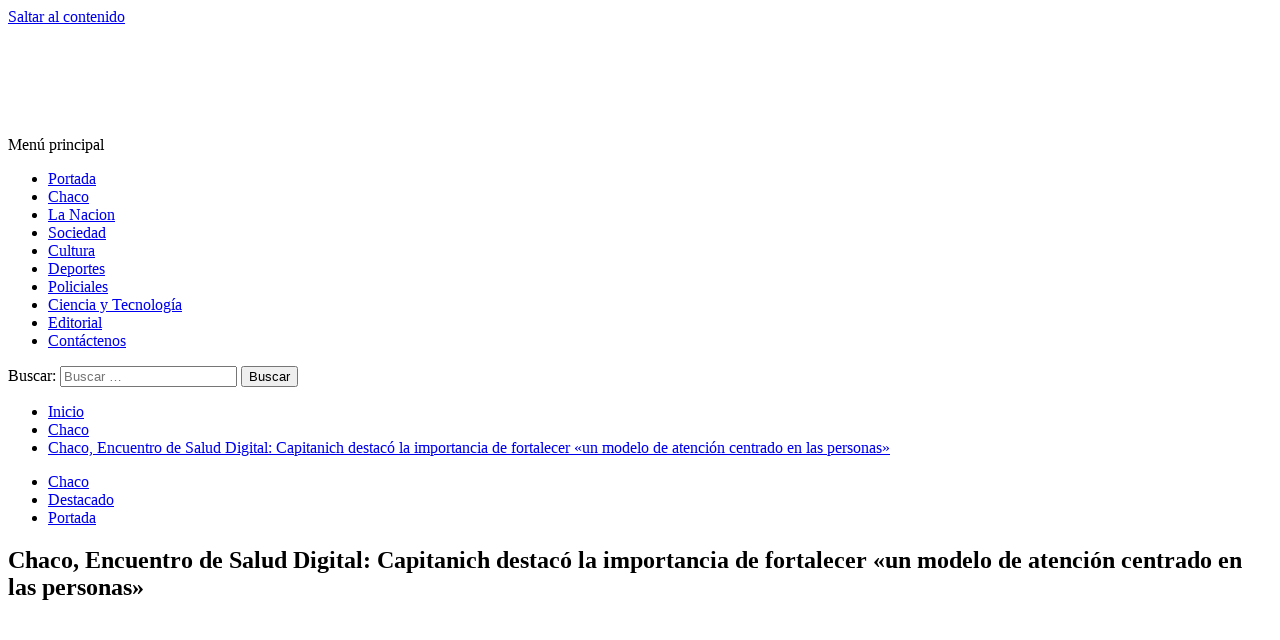

--- FILE ---
content_type: text/html; charset=UTF-8
request_url: https://primerochaco.com/chaco-encuentro-de-salud-digital-capitanich-destaco-la-importancia-de-fortalecer-un-modelo-de-atencion-centrado-en-las-personas/
body_size: 19954
content:
<!doctype html>
<html lang="es">

<head>
  <meta charset="UTF-8">
  <meta name="viewport" content="width=device-width, initial-scale=1">
  <link rel="profile" href="http://gmpg.org/xfn/11">
  <meta name='robots' content='index, follow, max-image-preview:large, max-snippet:-1, max-video-preview:-1' />
<link rel='preload' href='https://fonts.googleapis.com/css?family=Source%2BSans%2BPro%3A400%2C700%7CLato%3A400%2C700&#038;subset=latin&#038;display=swap' as='style' onload="this.onload=null;this.rel='stylesheet'" type='text/css' media='all' crossorigin='anonymous'>
<link rel='preconnect' href='https://fonts.googleapis.com' crossorigin='anonymous'>
<link rel='preconnect' href='https://fonts.gstatic.com' crossorigin='anonymous'>

	<!-- This site is optimized with the Yoast SEO plugin v26.8 - https://yoast.com/product/yoast-seo-wordpress/ -->
	<title>Chaco, Encuentro de Salud Digital: Capitanich destacó la importancia de fortalecer &quot;un modelo de atención centrado en las personas&quot; - Primero Chaco</title>
	<link rel="canonical" href="https://primerochaco.com/chaco-encuentro-de-salud-digital-capitanich-destaco-la-importancia-de-fortalecer-un-modelo-de-atencion-centrado-en-las-personas/" />
	<meta property="og:locale" content="es_ES" />
	<meta property="og:type" content="article" />
	<meta property="og:title" content="Chaco, Encuentro de Salud Digital: Capitanich destacó la importancia de fortalecer &quot;un modelo de atención centrado en las personas&quot; - Primero Chaco" />
	<meta property="og:description" content="El gobernador Jorge Capitanich y la ministra de Salud, Carolina Centeno, realizaron la apertura de..." />
	<meta property="og:url" content="https://primerochaco.com/chaco-encuentro-de-salud-digital-capitanich-destaco-la-importancia-de-fortalecer-un-modelo-de-atencion-centrado-en-las-personas/" />
	<meta property="og:site_name" content="Primero Chaco" />
	<meta property="article:published_time" content="2023-03-23T22:36:01+00:00" />
	<meta property="article:modified_time" content="2023-04-18T02:51:36+00:00" />
	<meta property="og:image" content="https://primerochaco.com/wp-content/uploads/2023/03/carolina-centeno-capi.jpg" />
	<meta property="og:image:width" content="426" />
	<meta property="og:image:height" content="272" />
	<meta property="og:image:type" content="image/jpeg" />
	<meta name="author" content="Edgardo Cepeda" />
	<meta name="twitter:card" content="summary_large_image" />
	<meta name="twitter:label1" content="Escrito por" />
	<meta name="twitter:data1" content="Edgardo Cepeda" />
	<meta name="twitter:label2" content="Tiempo de lectura" />
	<meta name="twitter:data2" content="4 minutos" />
	<script type="application/ld+json" class="yoast-schema-graph">{"@context":"https://schema.org","@graph":[{"@type":"Article","@id":"https://primerochaco.com/chaco-encuentro-de-salud-digital-capitanich-destaco-la-importancia-de-fortalecer-un-modelo-de-atencion-centrado-en-las-personas/#article","isPartOf":{"@id":"https://primerochaco.com/chaco-encuentro-de-salud-digital-capitanich-destaco-la-importancia-de-fortalecer-un-modelo-de-atencion-centrado-en-las-personas/"},"author":{"name":"Edgardo Cepeda","@id":"https://primerochaco.com/#/schema/person/e77504d7dffa16b9a885f079f0301284"},"headline":"Chaco, Encuentro de Salud Digital: Capitanich destacó la importancia de fortalecer «un modelo de atención centrado en las personas»","datePublished":"2023-03-23T22:36:01+00:00","dateModified":"2023-04-18T02:51:36+00:00","mainEntityOfPage":{"@id":"https://primerochaco.com/chaco-encuentro-de-salud-digital-capitanich-destaco-la-importancia-de-fortalecer-un-modelo-de-atencion-centrado-en-las-personas/"},"wordCount":886,"publisher":{"@id":"https://primerochaco.com/#organization"},"image":{"@id":"https://primerochaco.com/chaco-encuentro-de-salud-digital-capitanich-destaco-la-importancia-de-fortalecer-un-modelo-de-atencion-centrado-en-las-personas/#primaryimage"},"thumbnailUrl":"https://primerochaco.com/wp-content/uploads/2023/03/carolina-centeno-capi.jpg","keywords":["Chaco","Jorge Capitanich","Salud Digital","salud pública"],"articleSection":["Chaco","Destacado","Portada"],"inLanguage":"es"},{"@type":"WebPage","@id":"https://primerochaco.com/chaco-encuentro-de-salud-digital-capitanich-destaco-la-importancia-de-fortalecer-un-modelo-de-atencion-centrado-en-las-personas/","url":"https://primerochaco.com/chaco-encuentro-de-salud-digital-capitanich-destaco-la-importancia-de-fortalecer-un-modelo-de-atencion-centrado-en-las-personas/","name":"Chaco, Encuentro de Salud Digital: Capitanich destacó la importancia de fortalecer \"un modelo de atención centrado en las personas\" - Primero Chaco","isPartOf":{"@id":"https://primerochaco.com/#website"},"primaryImageOfPage":{"@id":"https://primerochaco.com/chaco-encuentro-de-salud-digital-capitanich-destaco-la-importancia-de-fortalecer-un-modelo-de-atencion-centrado-en-las-personas/#primaryimage"},"image":{"@id":"https://primerochaco.com/chaco-encuentro-de-salud-digital-capitanich-destaco-la-importancia-de-fortalecer-un-modelo-de-atencion-centrado-en-las-personas/#primaryimage"},"thumbnailUrl":"https://primerochaco.com/wp-content/uploads/2023/03/carolina-centeno-capi.jpg","datePublished":"2023-03-23T22:36:01+00:00","dateModified":"2023-04-18T02:51:36+00:00","breadcrumb":{"@id":"https://primerochaco.com/chaco-encuentro-de-salud-digital-capitanich-destaco-la-importancia-de-fortalecer-un-modelo-de-atencion-centrado-en-las-personas/#breadcrumb"},"inLanguage":"es","potentialAction":[{"@type":"ReadAction","target":["https://primerochaco.com/chaco-encuentro-de-salud-digital-capitanich-destaco-la-importancia-de-fortalecer-un-modelo-de-atencion-centrado-en-las-personas/"]}]},{"@type":"ImageObject","inLanguage":"es","@id":"https://primerochaco.com/chaco-encuentro-de-salud-digital-capitanich-destaco-la-importancia-de-fortalecer-un-modelo-de-atencion-centrado-en-las-personas/#primaryimage","url":"https://primerochaco.com/wp-content/uploads/2023/03/carolina-centeno-capi.jpg","contentUrl":"https://primerochaco.com/wp-content/uploads/2023/03/carolina-centeno-capi.jpg","width":426,"height":272},{"@type":"BreadcrumbList","@id":"https://primerochaco.com/chaco-encuentro-de-salud-digital-capitanich-destaco-la-importancia-de-fortalecer-un-modelo-de-atencion-centrado-en-las-personas/#breadcrumb","itemListElement":[{"@type":"ListItem","position":1,"name":"Home","item":"https://primerochaco.com/"},{"@type":"ListItem","position":2,"name":"Blog","item":"https://primerochaco.com/blog/"},{"@type":"ListItem","position":3,"name":"Chaco, Encuentro de Salud Digital: Capitanich destacó la importancia de fortalecer &#8220;un modelo de atención centrado en las personas&#8221;"}]},{"@type":"WebSite","@id":"https://primerochaco.com/#website","url":"https://primerochaco.com/","name":"Primero Chaco","description":"Más que noticias","publisher":{"@id":"https://primerochaco.com/#organization"},"potentialAction":[{"@type":"SearchAction","target":{"@type":"EntryPoint","urlTemplate":"https://primerochaco.com/?s={search_term_string}"},"query-input":{"@type":"PropertyValueSpecification","valueRequired":true,"valueName":"search_term_string"}}],"inLanguage":"es"},{"@type":"Organization","@id":"https://primerochaco.com/#organization","name":"Primero Chaco","url":"https://primerochaco.com/","logo":{"@type":"ImageObject","inLanguage":"es","@id":"https://primerochaco.com/#/schema/logo/image/","url":"https://primerochaco.com/wp-content/uploads/2022/05/LOGO_PRIMEROCHACO2018-01.png","contentUrl":"https://primerochaco.com/wp-content/uploads/2022/05/LOGO_PRIMEROCHACO2018-01.png","width":272,"height":60,"caption":"Primero Chaco"},"image":{"@id":"https://primerochaco.com/#/schema/logo/image/"}},{"@type":"Person","@id":"https://primerochaco.com/#/schema/person/e77504d7dffa16b9a885f079f0301284","name":"Edgardo Cepeda","url":"https://primerochaco.com/author/chalo/"}]}</script>
	<!-- / Yoast SEO plugin. -->


<link rel='dns-prefetch' href='//fonts.googleapis.com' />
<link rel='preconnect' href='https://fonts.googleapis.com' />
<link rel='preconnect' href='https://fonts.gstatic.com' />
<link rel="alternate" type="application/rss+xml" title="Primero Chaco &raquo; Feed" href="https://primerochaco.com/feed/" />
<link rel="alternate" type="application/rss+xml" title="Primero Chaco &raquo; Feed de los comentarios" href="https://primerochaco.com/comments/feed/" />
<link rel="alternate" title="oEmbed (JSON)" type="application/json+oembed" href="https://primerochaco.com/wp-json/oembed/1.0/embed?url=https%3A%2F%2Fprimerochaco.com%2Fchaco-encuentro-de-salud-digital-capitanich-destaco-la-importancia-de-fortalecer-un-modelo-de-atencion-centrado-en-las-personas%2F" />
<link rel="alternate" title="oEmbed (XML)" type="text/xml+oembed" href="https://primerochaco.com/wp-json/oembed/1.0/embed?url=https%3A%2F%2Fprimerochaco.com%2Fchaco-encuentro-de-salud-digital-capitanich-destaco-la-importancia-de-fortalecer-un-modelo-de-atencion-centrado-en-las-personas%2F&#038;format=xml" />
		<style>
			.lazyload,
			.lazyloading {
				max-width: 100%;
			}
		</style>
		<style id='wp-img-auto-sizes-contain-inline-css' type='text/css'>
img:is([sizes=auto i],[sizes^="auto," i]){contain-intrinsic-size:3000px 1500px}
/*# sourceURL=wp-img-auto-sizes-contain-inline-css */
</style>
<style id='wp-emoji-styles-inline-css' type='text/css'>

	img.wp-smiley, img.emoji {
		display: inline !important;
		border: none !important;
		box-shadow: none !important;
		height: 1em !important;
		width: 1em !important;
		margin: 0 0.07em !important;
		vertical-align: -0.1em !important;
		background: none !important;
		padding: 0 !important;
	}
/*# sourceURL=wp-emoji-styles-inline-css */
</style>
<link rel='stylesheet' id='wp-block-library-css' href='https://primerochaco.com/wp-includes/css/dist/block-library/style.min.css?ver=6.9' type='text/css' media='all' />
<style id='wp-block-library-theme-inline-css' type='text/css'>
.wp-block-audio :where(figcaption){color:#555;font-size:13px;text-align:center}.is-dark-theme .wp-block-audio :where(figcaption){color:#ffffffa6}.wp-block-audio{margin:0 0 1em}.wp-block-code{border:1px solid #ccc;border-radius:4px;font-family:Menlo,Consolas,monaco,monospace;padding:.8em 1em}.wp-block-embed :where(figcaption){color:#555;font-size:13px;text-align:center}.is-dark-theme .wp-block-embed :where(figcaption){color:#ffffffa6}.wp-block-embed{margin:0 0 1em}.blocks-gallery-caption{color:#555;font-size:13px;text-align:center}.is-dark-theme .blocks-gallery-caption{color:#ffffffa6}:root :where(.wp-block-image figcaption){color:#555;font-size:13px;text-align:center}.is-dark-theme :root :where(.wp-block-image figcaption){color:#ffffffa6}.wp-block-image{margin:0 0 1em}.wp-block-pullquote{border-bottom:4px solid;border-top:4px solid;color:currentColor;margin-bottom:1.75em}.wp-block-pullquote :where(cite),.wp-block-pullquote :where(footer),.wp-block-pullquote__citation{color:currentColor;font-size:.8125em;font-style:normal;text-transform:uppercase}.wp-block-quote{border-left:.25em solid;margin:0 0 1.75em;padding-left:1em}.wp-block-quote cite,.wp-block-quote footer{color:currentColor;font-size:.8125em;font-style:normal;position:relative}.wp-block-quote:where(.has-text-align-right){border-left:none;border-right:.25em solid;padding-left:0;padding-right:1em}.wp-block-quote:where(.has-text-align-center){border:none;padding-left:0}.wp-block-quote.is-large,.wp-block-quote.is-style-large,.wp-block-quote:where(.is-style-plain){border:none}.wp-block-search .wp-block-search__label{font-weight:700}.wp-block-search__button{border:1px solid #ccc;padding:.375em .625em}:where(.wp-block-group.has-background){padding:1.25em 2.375em}.wp-block-separator.has-css-opacity{opacity:.4}.wp-block-separator{border:none;border-bottom:2px solid;margin-left:auto;margin-right:auto}.wp-block-separator.has-alpha-channel-opacity{opacity:1}.wp-block-separator:not(.is-style-wide):not(.is-style-dots){width:100px}.wp-block-separator.has-background:not(.is-style-dots){border-bottom:none;height:1px}.wp-block-separator.has-background:not(.is-style-wide):not(.is-style-dots){height:2px}.wp-block-table{margin:0 0 1em}.wp-block-table td,.wp-block-table th{word-break:normal}.wp-block-table :where(figcaption){color:#555;font-size:13px;text-align:center}.is-dark-theme .wp-block-table :where(figcaption){color:#ffffffa6}.wp-block-video :where(figcaption){color:#555;font-size:13px;text-align:center}.is-dark-theme .wp-block-video :where(figcaption){color:#ffffffa6}.wp-block-video{margin:0 0 1em}:root :where(.wp-block-template-part.has-background){margin-bottom:0;margin-top:0;padding:1.25em 2.375em}
/*# sourceURL=/wp-includes/css/dist/block-library/theme.min.css */
</style>
<link rel='stylesheet' id='blockspare-frontend-block-style-css-css' href='https://primerochaco.com/wp-content/plugins/blockspare/dist/style-blocks.css?ver=6.9' type='text/css' media='all' />
<link rel='stylesheet' id='blockspare-frontend-banner-style-css-css' href='https://primerochaco.com/wp-content/plugins/blockspare/dist/style-banner_group.css?ver=6.9' type='text/css' media='all' />
<link rel='stylesheet' id='fontawesome-css' href='https://primerochaco.com/wp-content/plugins/blockspare/assets/fontawesome/css/all.css?ver=6.9' type='text/css' media='all' />
<style id='pdfemb-pdf-embedder-viewer-style-inline-css' type='text/css'>
.wp-block-pdfemb-pdf-embedder-viewer{max-width:none}

/*# sourceURL=https://primerochaco.com/wp-content/plugins/pdf-embedder/block/build/style-index.css */
</style>
<style id='global-styles-inline-css' type='text/css'>
:root{--wp--preset--aspect-ratio--square: 1;--wp--preset--aspect-ratio--4-3: 4/3;--wp--preset--aspect-ratio--3-4: 3/4;--wp--preset--aspect-ratio--3-2: 3/2;--wp--preset--aspect-ratio--2-3: 2/3;--wp--preset--aspect-ratio--16-9: 16/9;--wp--preset--aspect-ratio--9-16: 9/16;--wp--preset--color--black: #000000;--wp--preset--color--cyan-bluish-gray: #abb8c3;--wp--preset--color--white: #ffffff;--wp--preset--color--pale-pink: #f78da7;--wp--preset--color--vivid-red: #cf2e2e;--wp--preset--color--luminous-vivid-orange: #ff6900;--wp--preset--color--luminous-vivid-amber: #fcb900;--wp--preset--color--light-green-cyan: #7bdcb5;--wp--preset--color--vivid-green-cyan: #00d084;--wp--preset--color--pale-cyan-blue: #8ed1fc;--wp--preset--color--vivid-cyan-blue: #0693e3;--wp--preset--color--vivid-purple: #9b51e0;--wp--preset--gradient--vivid-cyan-blue-to-vivid-purple: linear-gradient(135deg,rgb(6,147,227) 0%,rgb(155,81,224) 100%);--wp--preset--gradient--light-green-cyan-to-vivid-green-cyan: linear-gradient(135deg,rgb(122,220,180) 0%,rgb(0,208,130) 100%);--wp--preset--gradient--luminous-vivid-amber-to-luminous-vivid-orange: linear-gradient(135deg,rgb(252,185,0) 0%,rgb(255,105,0) 100%);--wp--preset--gradient--luminous-vivid-orange-to-vivid-red: linear-gradient(135deg,rgb(255,105,0) 0%,rgb(207,46,46) 100%);--wp--preset--gradient--very-light-gray-to-cyan-bluish-gray: linear-gradient(135deg,rgb(238,238,238) 0%,rgb(169,184,195) 100%);--wp--preset--gradient--cool-to-warm-spectrum: linear-gradient(135deg,rgb(74,234,220) 0%,rgb(151,120,209) 20%,rgb(207,42,186) 40%,rgb(238,44,130) 60%,rgb(251,105,98) 80%,rgb(254,248,76) 100%);--wp--preset--gradient--blush-light-purple: linear-gradient(135deg,rgb(255,206,236) 0%,rgb(152,150,240) 100%);--wp--preset--gradient--blush-bordeaux: linear-gradient(135deg,rgb(254,205,165) 0%,rgb(254,45,45) 50%,rgb(107,0,62) 100%);--wp--preset--gradient--luminous-dusk: linear-gradient(135deg,rgb(255,203,112) 0%,rgb(199,81,192) 50%,rgb(65,88,208) 100%);--wp--preset--gradient--pale-ocean: linear-gradient(135deg,rgb(255,245,203) 0%,rgb(182,227,212) 50%,rgb(51,167,181) 100%);--wp--preset--gradient--electric-grass: linear-gradient(135deg,rgb(202,248,128) 0%,rgb(113,206,126) 100%);--wp--preset--gradient--midnight: linear-gradient(135deg,rgb(2,3,129) 0%,rgb(40,116,252) 100%);--wp--preset--font-size--small: 13px;--wp--preset--font-size--medium: 20px;--wp--preset--font-size--large: 36px;--wp--preset--font-size--x-large: 42px;--wp--preset--spacing--20: 0.44rem;--wp--preset--spacing--30: 0.67rem;--wp--preset--spacing--40: 1rem;--wp--preset--spacing--50: 1.5rem;--wp--preset--spacing--60: 2.25rem;--wp--preset--spacing--70: 3.38rem;--wp--preset--spacing--80: 5.06rem;--wp--preset--shadow--natural: 6px 6px 9px rgba(0, 0, 0, 0.2);--wp--preset--shadow--deep: 12px 12px 50px rgba(0, 0, 0, 0.4);--wp--preset--shadow--sharp: 6px 6px 0px rgba(0, 0, 0, 0.2);--wp--preset--shadow--outlined: 6px 6px 0px -3px rgb(255, 255, 255), 6px 6px rgb(0, 0, 0);--wp--preset--shadow--crisp: 6px 6px 0px rgb(0, 0, 0);}:root { --wp--style--global--content-size: 800px;--wp--style--global--wide-size: 1200px; }:where(body) { margin: 0; }.wp-site-blocks > .alignleft { float: left; margin-right: 2em; }.wp-site-blocks > .alignright { float: right; margin-left: 2em; }.wp-site-blocks > .aligncenter { justify-content: center; margin-left: auto; margin-right: auto; }:where(.wp-site-blocks) > * { margin-block-start: 24px; margin-block-end: 0; }:where(.wp-site-blocks) > :first-child { margin-block-start: 0; }:where(.wp-site-blocks) > :last-child { margin-block-end: 0; }:root { --wp--style--block-gap: 24px; }:root :where(.is-layout-flow) > :first-child{margin-block-start: 0;}:root :where(.is-layout-flow) > :last-child{margin-block-end: 0;}:root :where(.is-layout-flow) > *{margin-block-start: 24px;margin-block-end: 0;}:root :where(.is-layout-constrained) > :first-child{margin-block-start: 0;}:root :where(.is-layout-constrained) > :last-child{margin-block-end: 0;}:root :where(.is-layout-constrained) > *{margin-block-start: 24px;margin-block-end: 0;}:root :where(.is-layout-flex){gap: 24px;}:root :where(.is-layout-grid){gap: 24px;}.is-layout-flow > .alignleft{float: left;margin-inline-start: 0;margin-inline-end: 2em;}.is-layout-flow > .alignright{float: right;margin-inline-start: 2em;margin-inline-end: 0;}.is-layout-flow > .aligncenter{margin-left: auto !important;margin-right: auto !important;}.is-layout-constrained > .alignleft{float: left;margin-inline-start: 0;margin-inline-end: 2em;}.is-layout-constrained > .alignright{float: right;margin-inline-start: 2em;margin-inline-end: 0;}.is-layout-constrained > .aligncenter{margin-left: auto !important;margin-right: auto !important;}.is-layout-constrained > :where(:not(.alignleft):not(.alignright):not(.alignfull)){max-width: var(--wp--style--global--content-size);margin-left: auto !important;margin-right: auto !important;}.is-layout-constrained > .alignwide{max-width: var(--wp--style--global--wide-size);}body .is-layout-flex{display: flex;}.is-layout-flex{flex-wrap: wrap;align-items: center;}.is-layout-flex > :is(*, div){margin: 0;}body .is-layout-grid{display: grid;}.is-layout-grid > :is(*, div){margin: 0;}body{padding-top: 0px;padding-right: 0px;padding-bottom: 0px;padding-left: 0px;}a:where(:not(.wp-element-button)){text-decoration: none;}:root :where(.wp-element-button, .wp-block-button__link){background-color: #32373c;border-radius: 0;border-width: 0;color: #fff;font-family: inherit;font-size: inherit;font-style: inherit;font-weight: inherit;letter-spacing: inherit;line-height: inherit;padding-top: calc(0.667em + 2px);padding-right: calc(1.333em + 2px);padding-bottom: calc(0.667em + 2px);padding-left: calc(1.333em + 2px);text-decoration: none;text-transform: inherit;}.has-black-color{color: var(--wp--preset--color--black) !important;}.has-cyan-bluish-gray-color{color: var(--wp--preset--color--cyan-bluish-gray) !important;}.has-white-color{color: var(--wp--preset--color--white) !important;}.has-pale-pink-color{color: var(--wp--preset--color--pale-pink) !important;}.has-vivid-red-color{color: var(--wp--preset--color--vivid-red) !important;}.has-luminous-vivid-orange-color{color: var(--wp--preset--color--luminous-vivid-orange) !important;}.has-luminous-vivid-amber-color{color: var(--wp--preset--color--luminous-vivid-amber) !important;}.has-light-green-cyan-color{color: var(--wp--preset--color--light-green-cyan) !important;}.has-vivid-green-cyan-color{color: var(--wp--preset--color--vivid-green-cyan) !important;}.has-pale-cyan-blue-color{color: var(--wp--preset--color--pale-cyan-blue) !important;}.has-vivid-cyan-blue-color{color: var(--wp--preset--color--vivid-cyan-blue) !important;}.has-vivid-purple-color{color: var(--wp--preset--color--vivid-purple) !important;}.has-black-background-color{background-color: var(--wp--preset--color--black) !important;}.has-cyan-bluish-gray-background-color{background-color: var(--wp--preset--color--cyan-bluish-gray) !important;}.has-white-background-color{background-color: var(--wp--preset--color--white) !important;}.has-pale-pink-background-color{background-color: var(--wp--preset--color--pale-pink) !important;}.has-vivid-red-background-color{background-color: var(--wp--preset--color--vivid-red) !important;}.has-luminous-vivid-orange-background-color{background-color: var(--wp--preset--color--luminous-vivid-orange) !important;}.has-luminous-vivid-amber-background-color{background-color: var(--wp--preset--color--luminous-vivid-amber) !important;}.has-light-green-cyan-background-color{background-color: var(--wp--preset--color--light-green-cyan) !important;}.has-vivid-green-cyan-background-color{background-color: var(--wp--preset--color--vivid-green-cyan) !important;}.has-pale-cyan-blue-background-color{background-color: var(--wp--preset--color--pale-cyan-blue) !important;}.has-vivid-cyan-blue-background-color{background-color: var(--wp--preset--color--vivid-cyan-blue) !important;}.has-vivid-purple-background-color{background-color: var(--wp--preset--color--vivid-purple) !important;}.has-black-border-color{border-color: var(--wp--preset--color--black) !important;}.has-cyan-bluish-gray-border-color{border-color: var(--wp--preset--color--cyan-bluish-gray) !important;}.has-white-border-color{border-color: var(--wp--preset--color--white) !important;}.has-pale-pink-border-color{border-color: var(--wp--preset--color--pale-pink) !important;}.has-vivid-red-border-color{border-color: var(--wp--preset--color--vivid-red) !important;}.has-luminous-vivid-orange-border-color{border-color: var(--wp--preset--color--luminous-vivid-orange) !important;}.has-luminous-vivid-amber-border-color{border-color: var(--wp--preset--color--luminous-vivid-amber) !important;}.has-light-green-cyan-border-color{border-color: var(--wp--preset--color--light-green-cyan) !important;}.has-vivid-green-cyan-border-color{border-color: var(--wp--preset--color--vivid-green-cyan) !important;}.has-pale-cyan-blue-border-color{border-color: var(--wp--preset--color--pale-cyan-blue) !important;}.has-vivid-cyan-blue-border-color{border-color: var(--wp--preset--color--vivid-cyan-blue) !important;}.has-vivid-purple-border-color{border-color: var(--wp--preset--color--vivid-purple) !important;}.has-vivid-cyan-blue-to-vivid-purple-gradient-background{background: var(--wp--preset--gradient--vivid-cyan-blue-to-vivid-purple) !important;}.has-light-green-cyan-to-vivid-green-cyan-gradient-background{background: var(--wp--preset--gradient--light-green-cyan-to-vivid-green-cyan) !important;}.has-luminous-vivid-amber-to-luminous-vivid-orange-gradient-background{background: var(--wp--preset--gradient--luminous-vivid-amber-to-luminous-vivid-orange) !important;}.has-luminous-vivid-orange-to-vivid-red-gradient-background{background: var(--wp--preset--gradient--luminous-vivid-orange-to-vivid-red) !important;}.has-very-light-gray-to-cyan-bluish-gray-gradient-background{background: var(--wp--preset--gradient--very-light-gray-to-cyan-bluish-gray) !important;}.has-cool-to-warm-spectrum-gradient-background{background: var(--wp--preset--gradient--cool-to-warm-spectrum) !important;}.has-blush-light-purple-gradient-background{background: var(--wp--preset--gradient--blush-light-purple) !important;}.has-blush-bordeaux-gradient-background{background: var(--wp--preset--gradient--blush-bordeaux) !important;}.has-luminous-dusk-gradient-background{background: var(--wp--preset--gradient--luminous-dusk) !important;}.has-pale-ocean-gradient-background{background: var(--wp--preset--gradient--pale-ocean) !important;}.has-electric-grass-gradient-background{background: var(--wp--preset--gradient--electric-grass) !important;}.has-midnight-gradient-background{background: var(--wp--preset--gradient--midnight) !important;}.has-small-font-size{font-size: var(--wp--preset--font-size--small) !important;}.has-medium-font-size{font-size: var(--wp--preset--font-size--medium) !important;}.has-large-font-size{font-size: var(--wp--preset--font-size--large) !important;}.has-x-large-font-size{font-size: var(--wp--preset--font-size--x-large) !important;}
:root :where(.wp-block-button .wp-block-button__link){border-radius: 0;}
:root :where(.wp-block-pullquote){font-size: 1.5em;line-height: 1.6;}
:root :where(.wp-block-heading){line-height: 1.3;}
/*# sourceURL=global-styles-inline-css */
</style>
<link rel='stylesheet' id='elespare-icons-css' href='https://primerochaco.com/wp-content/plugins/elespare/assets/font/elespare-icons.css?ver=3.3.10' type='text/css' media='all' />
<link rel='stylesheet' id='elementor-frontend-css' href='https://primerochaco.com/wp-content/plugins/elementor/assets/css/frontend.min.css?ver=3.34.1' type='text/css' media='all' />
<link rel='stylesheet' id='elementor-post-79706-css' href='https://primerochaco.com/wp-content/uploads/elementor/css/post-79706.css?ver=1769673738' type='text/css' media='all' />
<link rel='stylesheet' id='elespare-posts-grid-css' href='https://primerochaco.com/wp-content/plugins/elespare/dist/elespare.style.build.min.css?ver=3.3.7' type='text/css' media='all' />
<link rel='stylesheet' id='newsport-google-fonts-css' href='https://fonts.googleapis.com/css?family=Archivo+Narrow:400,400italic,700' type='text/css' media='all' />
<link rel='stylesheet' id='bootstrap-css' href='https://primerochaco.com/wp-content/themes/covernews/assets/bootstrap/css/bootstrap.min.css?ver=6.9' type='text/css' media='all' />
<link rel='stylesheet' id='covernews-style-css' href='https://primerochaco.com/wp-content/themes/covernews/style.css?ver=6.9' type='text/css' media='all' />
<link rel='stylesheet' id='newsport-css' href='https://primerochaco.com/wp-content/themes/newsport/style.css?ver=2.0.2' type='text/css' media='all' />
<link rel='stylesheet' id='covernews-google-fonts-css' href='https://fonts.googleapis.com/css?family=Source%2BSans%2BPro%3A400%2C700%7CLato%3A400%2C700&#038;subset=latin&#038;display=swap' type='text/css' media='all' />
<link rel='stylesheet' id='covernews-icons-css' href='https://primerochaco.com/wp-content/themes/covernews/assets/icons/style.css?ver=6.9' type='text/css' media='all' />
<link rel='stylesheet' id='heateor_sss_frontend_css-css' href='https://primerochaco.com/wp-content/plugins/sassy-social-share/public/css/sassy-social-share-public.css?ver=3.3.79' type='text/css' media='all' />
<style id='heateor_sss_frontend_css-inline-css' type='text/css'>
.heateor_sss_button_instagram span.heateor_sss_svg,a.heateor_sss_instagram span.heateor_sss_svg{background:radial-gradient(circle at 30% 107%,#fdf497 0,#fdf497 5%,#fd5949 45%,#d6249f 60%,#285aeb 90%)}.heateor_sss_horizontal_sharing .heateor_sss_svg,.heateor_sss_standard_follow_icons_container .heateor_sss_svg{color:#fff;border-width:0px;border-style:solid;border-color:transparent}.heateor_sss_horizontal_sharing .heateorSssTCBackground{color:#666}.heateor_sss_horizontal_sharing span.heateor_sss_svg:hover,.heateor_sss_standard_follow_icons_container span.heateor_sss_svg:hover{border-color:transparent;}.heateor_sss_vertical_sharing span.heateor_sss_svg,.heateor_sss_floating_follow_icons_container span.heateor_sss_svg{color:#fff;border-width:0px;border-style:solid;border-color:transparent;}.heateor_sss_vertical_sharing .heateorSssTCBackground{color:#666;}.heateor_sss_vertical_sharing span.heateor_sss_svg:hover,.heateor_sss_floating_follow_icons_container span.heateor_sss_svg:hover{border-color:transparent;}@media screen and (max-width:783px) {.heateor_sss_vertical_sharing{display:none!important}}
/*# sourceURL=heateor_sss_frontend_css-inline-css */
</style>
<link rel='stylesheet' id='elementor-gf-roboto-css' href='https://fonts.googleapis.com/css?family=Roboto:100,100italic,200,200italic,300,300italic,400,400italic,500,500italic,600,600italic,700,700italic,800,800italic,900,900italic&#038;display=auto' type='text/css' media='all' />
<link rel='stylesheet' id='elementor-gf-robotoslab-css' href='https://fonts.googleapis.com/css?family=Roboto+Slab:100,100italic,200,200italic,300,300italic,400,400italic,500,500italic,600,600italic,700,700italic,800,800italic,900,900italic&#038;display=auto' type='text/css' media='all' />
<script type="text/javascript" src="https://primerochaco.com/wp-includes/js/jquery/jquery.min.js?ver=3.7.1" id="jquery-core-js"></script>
<script type="text/javascript" src="https://primerochaco.com/wp-includes/js/jquery/jquery-migrate.min.js?ver=3.4.1" id="jquery-migrate-js"></script>
<script type="text/javascript" src="https://primerochaco.com/wp-content/plugins/blockspare/assets/js/countup/waypoints.min.js?ver=6.9" id="waypoint-js"></script>
<script type="text/javascript" src="https://primerochaco.com/wp-content/plugins/blockspare/assets/js/countup/jquery.counterup.min.js?ver=1" id="countup-js"></script>
<link rel="https://api.w.org/" href="https://primerochaco.com/wp-json/" /><link rel="alternate" title="JSON" type="application/json" href="https://primerochaco.com/wp-json/wp/v2/posts/94186" /><link rel="EditURI" type="application/rsd+xml" title="RSD" href="https://primerochaco.com/xmlrpc.php?rsd" />
<meta name="generator" content="WordPress 6.9" />
<link rel='shortlink' href='https://primerochaco.com/?p=94186' />
		<script>
			document.documentElement.className = document.documentElement.className.replace('no-js', 'js');
		</script>
				<style>
			.no-js img.lazyload {
				display: none;
			}

			figure.wp-block-image img.lazyloading {
				min-width: 150px;
			}

			.lazyload,
			.lazyloading {
				--smush-placeholder-width: 100px;
				--smush-placeholder-aspect-ratio: 1/1;
				width: var(--smush-image-width, var(--smush-placeholder-width)) !important;
				aspect-ratio: var(--smush-image-aspect-ratio, var(--smush-placeholder-aspect-ratio)) !important;
			}

						.lazyload, .lazyloading {
				opacity: 0;
			}

			.lazyloaded {
				opacity: 1;
				transition: opacity 400ms;
				transition-delay: 0ms;
			}

					</style>
		<!-- Analytics by WP Statistics - https://wp-statistics.com -->
<meta name="generator" content="Elementor 3.34.1; features: e_font_icon_svg, additional_custom_breakpoints; settings: css_print_method-external, google_font-enabled, font_display-auto">
			<style>
				.e-con.e-parent:nth-of-type(n+4):not(.e-lazyloaded):not(.e-no-lazyload),
				.e-con.e-parent:nth-of-type(n+4):not(.e-lazyloaded):not(.e-no-lazyload) * {
					background-image: none !important;
				}
				@media screen and (max-height: 1024px) {
					.e-con.e-parent:nth-of-type(n+3):not(.e-lazyloaded):not(.e-no-lazyload),
					.e-con.e-parent:nth-of-type(n+3):not(.e-lazyloaded):not(.e-no-lazyload) * {
						background-image: none !important;
					}
				}
				@media screen and (max-height: 640px) {
					.e-con.e-parent:nth-of-type(n+2):not(.e-lazyloaded):not(.e-no-lazyload),
					.e-con.e-parent:nth-of-type(n+2):not(.e-lazyloaded):not(.e-no-lazyload) * {
						background-image: none !important;
					}
				}
			</style>
			        <style type="text/css">
                        .site-title,
            .site-description {
                position: absolute;
                clip: rect(1px, 1px, 1px, 1px);
                display: none;
            }

                    .elementor-template-full-width .elementor-section.elementor-section-full_width > .elementor-container,
        .elementor-template-full-width .elementor-section.elementor-section-boxed > .elementor-container{
            max-width: 1200px;
        }
        @media (min-width: 1600px){
            .elementor-template-full-width .elementor-section.elementor-section-full_width > .elementor-container,
            .elementor-template-full-width .elementor-section.elementor-section-boxed > .elementor-container{
                max-width: 1600px;
            }
        }
        
        .align-content-left .elementor-section-stretched,
        .align-content-right .elementor-section-stretched {
            max-width: 100%;
            left: 0 !important;
        }


        </style>
        <link rel="icon" href="https://primerochaco.com/wp-content/uploads/2022/05/cropped-LOGO_PRIMEROCHACO2018-01-32x32.png" sizes="32x32" />
<link rel="icon" href="https://primerochaco.com/wp-content/uploads/2022/05/cropped-LOGO_PRIMEROCHACO2018-01-192x192.png" sizes="192x192" />
<link rel="apple-touch-icon" href="https://primerochaco.com/wp-content/uploads/2022/05/cropped-LOGO_PRIMEROCHACO2018-01-180x180.png" />
<meta name="msapplication-TileImage" content="https://primerochaco.com/wp-content/uploads/2022/05/cropped-LOGO_PRIMEROCHACO2018-01-270x270.png" />
</head>

<body class="wp-singular post-template-default single single-post postid-94186 single-format-standard wp-custom-logo wp-embed-responsive wp-theme-covernews wp-child-theme-newsport metaslider-plugin default-content-layout archive-layout-grid scrollup-sticky-header aft-sticky-header aft-sticky-sidebar default aft-container-default aft-main-banner-slider-editors-picks-trending single-content-mode-default header-image-default align-content-left aft-and elementor-default elementor-kit-79706">
  
      <div id="af-preloader">
      <div id="loader-wrapper">
        <div id="loader"></div>
      </div>
    </div>
  
  <div id="page" class="site">
    <a class="skip-link screen-reader-text" href="#content">Saltar al contenido</a>

        <div class="header-layout-1">
                <header id="masthead" class="site-header">
                        <div class="masthead-banner "
                 data-background="">
                <div class="container">
                    <div class="row">
                        <div class="col-md-4">
                            <div class="site-branding">
                                <a href="https://primerochaco.com/" class="custom-logo-link" rel="home"><img width="272" height="60" data-src="https://primerochaco.com/wp-content/uploads/2022/05/LOGO_PRIMEROCHACO2018-01.png" class="custom-logo lazyload" alt="Primero Chaco" decoding="async" src="[data-uri]" style="--smush-placeholder-width: 272px; --smush-placeholder-aspect-ratio: 272/60;" /></a>                                    <p class="site-title font-family-1">
                                        <a href="https://primerochaco.com/"
                                           rel="home">Primero Chaco</a>
                                    </p>
                                
                                                                    <p class="site-description">Más que noticias</p>
                                                            </div>
                        </div>
                        <div class="col-md-8">
                                                    </div>
                    </div>
                </div>
            </div>
            <nav id="site-navigation" class="main-navigation">
                <div class="container">
                    <div class="row">
                        <div class="kol-12">
                            <div class="navigation-container">



                                <span class="toggle-menu" aria-controls="primary-menu" aria-expanded="false">
                                <span class="screen-reader-text">Menú principal</span>
                                 <i class="ham"></i>
                        </span>
                                <span class="af-mobile-site-title-wrap">
                            <a href="https://primerochaco.com/" class="custom-logo-link" rel="home"><img width="272" height="60" data-src="https://primerochaco.com/wp-content/uploads/2022/05/LOGO_PRIMEROCHACO2018-01.png" class="custom-logo lazyload" alt="Primero Chaco" decoding="async" src="[data-uri]" style="--smush-placeholder-width: 272px; --smush-placeholder-aspect-ratio: 272/60;" /></a>                                    <p class="site-title font-family-1">
                                <a href="https://primerochaco.com/"
                                   rel="home">Primero Chaco</a>
                            </p>
                        </span>
                                <div class="menu main-menu"><ul id="primary-menu" class="menu"><li id="menu-item-79566" class="menu-item menu-item-type-post_type menu-item-object-page menu-item-home menu-item-79566"><a href="https://primerochaco.com/">Portada</a></li>
<li id="menu-item-79567" class="menu-item menu-item-type-taxonomy menu-item-object-category current-post-ancestor current-menu-parent current-post-parent menu-item-79567"><a href="https://primerochaco.com/category/chaco/">Chaco</a></li>
<li id="menu-item-79572" class="menu-item menu-item-type-taxonomy menu-item-object-category menu-item-79572"><a href="https://primerochaco.com/category/nacion/">La Nacion</a></li>
<li id="menu-item-79575" class="menu-item menu-item-type-taxonomy menu-item-object-category menu-item-79575"><a href="https://primerochaco.com/category/sociedad/">Sociedad</a></li>
<li id="menu-item-79569" class="menu-item menu-item-type-taxonomy menu-item-object-category menu-item-79569"><a href="https://primerochaco.com/category/cultura/">Cultura</a></li>
<li id="menu-item-79570" class="menu-item menu-item-type-taxonomy menu-item-object-category menu-item-79570"><a href="https://primerochaco.com/category/deportes/">Deportes</a></li>
<li id="menu-item-79573" class="menu-item menu-item-type-taxonomy menu-item-object-category menu-item-79573"><a href="https://primerochaco.com/category/policiales/">Policiales</a></li>
<li id="menu-item-118508" class="menu-item menu-item-type-taxonomy menu-item-object-category menu-item-118508"><a href="https://primerochaco.com/category/ciencia-y-tecnologia/">Ciencia y Tecnología</a></li>
<li id="menu-item-79571" class="menu-item menu-item-type-taxonomy menu-item-object-category menu-item-79571"><a href="https://primerochaco.com/category/editorial/">Editorial</a></li>
<li id="menu-item-79847" class="menu-item menu-item-type-post_type menu-item-object-page menu-item-79847"><a href="https://primerochaco.com/contactenos/">Contáctenos</a></li>
</ul></div>
                                <div class="cart-search">

                                    <div class="af-search-wrap">
                                        <div class="search-overlay">
                                            <a href="#" title="Search" class="search-icon">
                                                <i class="fa fa-search"></i>
                                            </a>
                                            <div class="af-search-form">
                                                <form role="search" method="get" class="search-form" action="https://primerochaco.com/">
				<label>
					<span class="screen-reader-text">Buscar:</span>
					<input type="search" class="search-field" placeholder="Buscar &hellip;" value="" name="s" />
				</label>
				<input type="submit" class="search-submit" value="Buscar" />
			</form>                                            </div>
                                        </div>
                                    </div>
                                </div>


                            </div>
                        </div>
                    </div>
                </div>
            </nav>
        </header>
    </div>

    
    <div id="content" class="container">
                <div class="em-breadcrumbs font-family-1 covernews-breadcrumbs">
      <div class="row">
        <div role="navigation" aria-label="Migas de pan" class="breadcrumb-trail breadcrumbs" itemprop="breadcrumb"><ul class="trail-items" itemscope itemtype="http://schema.org/BreadcrumbList"><meta name="numberOfItems" content="3" /><meta name="itemListOrder" content="Ascending" /><li itemprop="itemListElement" itemscope itemtype="http://schema.org/ListItem" class="trail-item trail-begin"><a href="https://primerochaco.com/" rel="home" itemprop="item"><span itemprop="name">Inicio</span></a><meta itemprop="position" content="1" /></li><li itemprop="itemListElement" itemscope itemtype="http://schema.org/ListItem" class="trail-item"><a href="https://primerochaco.com/category/chaco/" itemprop="item"><span itemprop="name">Chaco</span></a><meta itemprop="position" content="2" /></li><li itemprop="itemListElement" itemscope itemtype="http://schema.org/ListItem" class="trail-item trail-end"><a href="https://primerochaco.com/chaco-encuentro-de-salud-digital-capitanich-destaco-la-importancia-de-fortalecer-un-modelo-de-atencion-centrado-en-las-personas/" itemprop="item"><span itemprop="name">Chaco, Encuentro de Salud Digital: Capitanich destacó la importancia de fortalecer «un modelo de atención centrado en las personas»</span></a><meta itemprop="position" content="3" /></li></ul></div>      </div>
    </div>
        <div class="section-block-upper row">
                <div id="primary" class="content-area">
                    <main id="main" class="site-main">

                                                    <article id="post-94186" class="af-single-article post-94186 post type-post status-publish format-standard has-post-thumbnail hentry category-chaco category-destacado category-portada tag-chaco tag-jorge-capitanich tag-salud-digital tag-salud-publica">
                                <div class="entry-content-wrap">
                                    <header class="entry-header">

    <div class="header-details-wrapper">
        <div class="entry-header-details">
                            <div class="figure-categories figure-categories-bg">
                                        <ul class="cat-links"><li class="meta-category">
                             <a class="covernews-categories category-color-1"
                            href="https://primerochaco.com/category/chaco/" 
                            aria-label="Ver todas las publicaciones en Chaco"> 
                                 Chaco
                             </a>
                        </li><li class="meta-category">
                             <a class="covernews-categories category-color-1"
                            href="https://primerochaco.com/category/destacado/" 
                            aria-label="Ver todas las publicaciones en Destacado"> 
                                 Destacado
                             </a>
                        </li><li class="meta-category">
                             <a class="covernews-categories category-color-1"
                            href="https://primerochaco.com/category/portada/" 
                            aria-label="Ver todas las publicaciones en Portada"> 
                                 Portada
                             </a>
                        </li></ul>                </div>
                        <h1 class="entry-title">Chaco, Encuentro de Salud Digital: Capitanich destacó la importancia de fortalecer «un modelo de atención centrado en las personas»</h1>
            
                
    <span class="author-links">

                      </span>
                

                    </div>
    </div>

        <div class="aft-post-thumbnail-wrapper">    
                    <div class="post-thumbnail full-width-image">
                    <img width="426" height="272" data-src="https://primerochaco.com/wp-content/uploads/2023/03/carolina-centeno-capi.jpg" class="attachment-covernews-featured size-covernews-featured wp-post-image lazyload" alt="carolina centeno capi" decoding="async" data-srcset="https://primerochaco.com/wp-content/uploads/2023/03/carolina-centeno-capi.jpg 426w, https://primerochaco.com/wp-content/uploads/2023/03/carolina-centeno-capi-300x192.jpg 300w" data-sizes="(max-width: 426px) 100vw, 426px" src="[data-uri]" style="--smush-placeholder-width: 426px; --smush-placeholder-aspect-ratio: 426/272;" />                </div>
            
                </div>
    </header><!-- .entry-header -->                                    

    <div class="entry-content">
        <div class='heateorSssClear'></div><div  class='heateor_sss_sharing_container heateor_sss_horizontal_sharing' data-heateor-sss-href='https://primerochaco.com/chaco-encuentro-de-salud-digital-capitanich-destaco-la-importancia-de-fortalecer-un-modelo-de-atencion-centrado-en-las-personas/'><div class='heateor_sss_sharing_title' style="font-weight:bold" ></div><div class="heateor_sss_sharing_ul"><a aria-label="Facebook" class="heateor_sss_facebook" href="https://www.facebook.com/sharer/sharer.php?u=https%3A%2F%2Fprimerochaco.com%2Fchaco-encuentro-de-salud-digital-capitanich-destaco-la-importancia-de-fortalecer-un-modelo-de-atencion-centrado-en-las-personas%2F" title="Facebook" rel="nofollow noopener" target="_blank" style="font-size:32px!important;box-shadow:none;display:inline-block;vertical-align:middle"><span class="heateor_sss_svg" style="background-color:#0765FE;width:35px;height:35px;border-radius:999px;display:inline-block;opacity:1;float:left;font-size:32px;box-shadow:none;display:inline-block;font-size:16px;padding:0 4px;vertical-align:middle;background-repeat:repeat;overflow:hidden;padding:0;cursor:pointer;box-sizing:content-box"><svg style="display:block;border-radius:999px;" focusable="false" aria-hidden="true" xmlns="http://www.w3.org/2000/svg" width="100%" height="100%" viewBox="0 0 32 32"><path fill="#fff" d="M28 16c0-6.627-5.373-12-12-12S4 9.373 4 16c0 5.628 3.875 10.35 9.101 11.647v-7.98h-2.474V16H13.1v-1.58c0-4.085 1.849-5.978 5.859-5.978.76 0 2.072.15 2.608.298v3.325c-.283-.03-.775-.045-1.386-.045-1.967 0-2.728.745-2.728 2.683V16h3.92l-.673 3.667h-3.247v8.245C23.395 27.195 28 22.135 28 16Z"></path></svg></span></a><a aria-label="Twitter" class="heateor_sss_button_twitter" href="https://twitter.com/intent/tweet?text=Chaco%2C%20Encuentro%20de%20Salud%20Digital%3A%20Capitanich%20destac%C3%B3%20la%20importancia%20de%20fortalecer%20%22un%20modelo%20de%20atenci%C3%B3n%20centrado%20en%20las%20personas%22&url=https%3A%2F%2Fprimerochaco.com%2Fchaco-encuentro-de-salud-digital-capitanich-destaco-la-importancia-de-fortalecer-un-modelo-de-atencion-centrado-en-las-personas%2F" title="Twitter" rel="nofollow noopener" target="_blank" style="font-size:32px!important;box-shadow:none;display:inline-block;vertical-align:middle"><span class="heateor_sss_svg heateor_sss_s__default heateor_sss_s_twitter" style="background-color:#55acee;width:35px;height:35px;border-radius:999px;display:inline-block;opacity:1;float:left;font-size:32px;box-shadow:none;display:inline-block;font-size:16px;padding:0 4px;vertical-align:middle;background-repeat:repeat;overflow:hidden;padding:0;cursor:pointer;box-sizing:content-box"><svg style="display:block;border-radius:999px;" focusable="false" aria-hidden="true" xmlns="http://www.w3.org/2000/svg" width="100%" height="100%" viewBox="-4 -4 39 39"><path d="M28 8.557a9.913 9.913 0 0 1-2.828.775 4.93 4.93 0 0 0 2.166-2.725 9.738 9.738 0 0 1-3.13 1.194 4.92 4.92 0 0 0-3.593-1.55 4.924 4.924 0 0 0-4.794 6.049c-4.09-.21-7.72-2.17-10.15-5.15a4.942 4.942 0 0 0-.665 2.477c0 1.71.87 3.214 2.19 4.1a4.968 4.968 0 0 1-2.23-.616v.06c0 2.39 1.7 4.38 3.952 4.83-.414.115-.85.174-1.297.174-.318 0-.626-.03-.928-.086a4.935 4.935 0 0 0 4.6 3.42 9.893 9.893 0 0 1-6.114 2.107c-.398 0-.79-.023-1.175-.068a13.953 13.953 0 0 0 7.55 2.213c9.056 0 14.01-7.507 14.01-14.013 0-.213-.005-.426-.015-.637.96-.695 1.795-1.56 2.455-2.55z" fill="#fff"></path></svg></span></a><a aria-label="Instagram" class="heateor_sss_button_instagram" href="https://www.instagram.com/" title="Instagram" rel="nofollow noopener" target="_blank" style="font-size:32px!important;box-shadow:none;display:inline-block;vertical-align:middle"><span class="heateor_sss_svg" style="background-color:#53beee;width:35px;height:35px;border-radius:999px;display:inline-block;opacity:1;float:left;font-size:32px;box-shadow:none;display:inline-block;font-size:16px;padding:0 4px;vertical-align:middle;background-repeat:repeat;overflow:hidden;padding:0;cursor:pointer;box-sizing:content-box"><svg style="display:block;border-radius:999px;" version="1.1" viewBox="-10 -10 148 148" width="100%" height="100%" xml:space="preserve" xmlns="http://www.w3.org/2000/svg" xmlns:xlink="http://www.w3.org/1999/xlink"><g><g><path d="M86,112H42c-14.336,0-26-11.663-26-26V42c0-14.337,11.664-26,26-26h44c14.337,0,26,11.663,26,26v44 C112,100.337,100.337,112,86,112z M42,24c-9.925,0-18,8.074-18,18v44c0,9.925,8.075,18,18,18h44c9.926,0,18-8.075,18-18V42 c0-9.926-8.074-18-18-18H42z" fill="#fff"></path></g><g><path d="M64,88c-13.234,0-24-10.767-24-24c0-13.234,10.766-24,24-24s24,10.766,24,24C88,77.233,77.234,88,64,88z M64,48c-8.822,0-16,7.178-16,16s7.178,16,16,16c8.822,0,16-7.178,16-16S72.822,48,64,48z" fill="#fff"></path></g><g><circle cx="89.5" cy="38.5" fill="#fff" r="5.5"></circle></g></g></svg></span></a><a aria-label="Whatsapp" class="heateor_sss_whatsapp" href="https://api.whatsapp.com/send?text=Chaco%2C%20Encuentro%20de%20Salud%20Digital%3A%20Capitanich%20destac%C3%B3%20la%20importancia%20de%20fortalecer%20%22un%20modelo%20de%20atenci%C3%B3n%20centrado%20en%20las%20personas%22%20https%3A%2F%2Fprimerochaco.com%2Fchaco-encuentro-de-salud-digital-capitanich-destaco-la-importancia-de-fortalecer-un-modelo-de-atencion-centrado-en-las-personas%2F" title="Whatsapp" rel="nofollow noopener" target="_blank" style="font-size:32px!important;box-shadow:none;display:inline-block;vertical-align:middle"><span class="heateor_sss_svg" style="background-color:#55eb4c;width:35px;height:35px;border-radius:999px;display:inline-block;opacity:1;float:left;font-size:32px;box-shadow:none;display:inline-block;font-size:16px;padding:0 4px;vertical-align:middle;background-repeat:repeat;overflow:hidden;padding:0;cursor:pointer;box-sizing:content-box"><svg style="display:block;border-radius:999px;" focusable="false" aria-hidden="true" xmlns="http://www.w3.org/2000/svg" width="100%" height="100%" viewBox="-6 -5 40 40"><path class="heateor_sss_svg_stroke heateor_sss_no_fill" stroke="#fff" stroke-width="2" fill="none" d="M 11.579798566743314 24.396926207859085 A 10 10 0 1 0 6.808479557110079 20.73576436351046"></path><path d="M 7 19 l -1 6 l 6 -1" class="heateor_sss_no_fill heateor_sss_svg_stroke" stroke="#fff" stroke-width="2" fill="none"></path><path d="M 10 10 q -1 8 8 11 c 5 -1 0 -6 -1 -3 q -4 -3 -5 -5 c 4 -2 -1 -5 -1 -4" fill="#fff"></path></svg></span></a><a aria-label="Linkedin" class="heateor_sss_button_linkedin" href="https://www.linkedin.com/sharing/share-offsite/?url=https%3A%2F%2Fprimerochaco.com%2Fchaco-encuentro-de-salud-digital-capitanich-destaco-la-importancia-de-fortalecer-un-modelo-de-atencion-centrado-en-las-personas%2F" title="Linkedin" rel="nofollow noopener" target="_blank" style="font-size:32px!important;box-shadow:none;display:inline-block;vertical-align:middle"><span class="heateor_sss_svg heateor_sss_s__default heateor_sss_s_linkedin" style="background-color:#0077b5;width:35px;height:35px;border-radius:999px;display:inline-block;opacity:1;float:left;font-size:32px;box-shadow:none;display:inline-block;font-size:16px;padding:0 4px;vertical-align:middle;background-repeat:repeat;overflow:hidden;padding:0;cursor:pointer;box-sizing:content-box"><svg style="display:block;border-radius:999px;" focusable="false" aria-hidden="true" xmlns="http://www.w3.org/2000/svg" width="100%" height="100%" viewBox="0 0 32 32"><path d="M6.227 12.61h4.19v13.48h-4.19V12.61zm2.095-6.7a2.43 2.43 0 0 1 0 4.86c-1.344 0-2.428-1.09-2.428-2.43s1.084-2.43 2.428-2.43m4.72 6.7h4.02v1.84h.058c.56-1.058 1.927-2.176 3.965-2.176 4.238 0 5.02 2.792 5.02 6.42v7.395h-4.183v-6.56c0-1.564-.03-3.574-2.178-3.574-2.18 0-2.514 1.7-2.514 3.46v6.668h-4.187V12.61z" fill="#fff"></path></svg></span></a><a aria-label="Telegram" class="heateor_sss_button_telegram" href="https://telegram.me/share/url?url=https%3A%2F%2Fprimerochaco.com%2Fchaco-encuentro-de-salud-digital-capitanich-destaco-la-importancia-de-fortalecer-un-modelo-de-atencion-centrado-en-las-personas%2F&text=Chaco%2C%20Encuentro%20de%20Salud%20Digital%3A%20Capitanich%20destac%C3%B3%20la%20importancia%20de%20fortalecer%20%22un%20modelo%20de%20atenci%C3%B3n%20centrado%20en%20las%20personas%22" title="Telegram" rel="nofollow noopener" target="_blank" style="font-size:32px!important;box-shadow:none;display:inline-block;vertical-align:middle"><span class="heateor_sss_svg heateor_sss_s__default heateor_sss_s_telegram" style="background-color:#3da5f1;width:35px;height:35px;border-radius:999px;display:inline-block;opacity:1;float:left;font-size:32px;box-shadow:none;display:inline-block;font-size:16px;padding:0 4px;vertical-align:middle;background-repeat:repeat;overflow:hidden;padding:0;cursor:pointer;box-sizing:content-box"><svg style="display:block;border-radius:999px;" focusable="false" aria-hidden="true" xmlns="http://www.w3.org/2000/svg" width="100%" height="100%" viewBox="0 0 32 32"><path fill="#fff" d="M25.515 6.896L6.027 14.41c-1.33.534-1.322 1.276-.243 1.606l5 1.56 1.72 5.66c.226.625.115.873.77.873.506 0 .73-.235 1.012-.51l2.43-2.363 5.056 3.734c.93.514 1.602.25 1.834-.863l3.32-15.638c.338-1.363-.52-1.98-1.41-1.577z"></path></svg></span></a><a aria-label="Email" class="heateor_sss_email" href="https://primerochaco.com/chaco-encuentro-de-salud-digital-capitanich-destaco-la-importancia-de-fortalecer-un-modelo-de-atencion-centrado-en-las-personas/" onclick="event.preventDefault();window.open('mailto:?subject=' + decodeURIComponent('Chaco%2C%20Encuentro%20de%20Salud%20Digital%3A%20Capitanich%20destac%C3%B3%20la%20importancia%20de%20fortalecer%20%22un%20modelo%20de%20atenci%C3%B3n%20centrado%20en%20las%20personas%22').replace('&', '%26') + '&body=https%3A%2F%2Fprimerochaco.com%2Fchaco-encuentro-de-salud-digital-capitanich-destaco-la-importancia-de-fortalecer-un-modelo-de-atencion-centrado-en-las-personas%2F', '_blank')" title="Email" rel="noopener" style="font-size:32px!important;box-shadow:none;display:inline-block;vertical-align:middle"><span class="heateor_sss_svg" style="background-color:#649a3f;width:35px;height:35px;border-radius:999px;display:inline-block;opacity:1;float:left;font-size:32px;box-shadow:none;display:inline-block;font-size:16px;padding:0 4px;vertical-align:middle;background-repeat:repeat;overflow:hidden;padding:0;cursor:pointer;box-sizing:content-box"><svg style="display:block;border-radius:999px;" focusable="false" aria-hidden="true" xmlns="http://www.w3.org/2000/svg" width="100%" height="100%" viewBox="-.75 -.5 36 36"><path d="M 5.5 11 h 23 v 1 l -11 6 l -11 -6 v -1 m 0 2 l 11 6 l 11 -6 v 11 h -22 v -11" stroke-width="1" fill="#fff"></path></svg></span></a><a class="heateor_sss_more" aria-label="More" title="More" rel="nofollow noopener" style="font-size: 32px!important;border:0;box-shadow:none;display:inline-block!important;font-size:16px;padding:0 4px;vertical-align: middle;display:inline;" href="https://primerochaco.com/chaco-encuentro-de-salud-digital-capitanich-destaco-la-importancia-de-fortalecer-un-modelo-de-atencion-centrado-en-las-personas/" onclick="event.preventDefault()"><span class="heateor_sss_svg" style="background-color:#ee8e2d;width:35px;height:35px;border-radius:999px;display:inline-block!important;opacity:1;float:left;font-size:32px!important;box-shadow:none;display:inline-block;font-size:16px;padding:0 4px;vertical-align:middle;display:inline;background-repeat:repeat;overflow:hidden;padding:0;cursor:pointer;box-sizing:content-box;" onclick="heateorSssMoreSharingPopup(this, 'https://primerochaco.com/chaco-encuentro-de-salud-digital-capitanich-destaco-la-importancia-de-fortalecer-un-modelo-de-atencion-centrado-en-las-personas/', 'Chaco%2C%20Encuentro%20de%20Salud%20Digital%3A%20Capitanich%20destac%C3%B3%20la%20importancia%20de%20fortalecer%20%22un%20modelo%20de%20atenci%C3%B3n%20centrado%20en%20las%20personas%22', '' )"><svg xmlns="http://www.w3.org/2000/svg" xmlns:xlink="http://www.w3.org/1999/xlink" viewBox="-.3 0 32 32" version="1.1" width="100%" height="100%" style="display:block;border-radius:999px;" xml:space="preserve"><g><path fill="#fff" d="M18 14V8h-4v6H8v4h6v6h4v-6h6v-4h-6z" fill-rule="evenodd"></path></g></svg></span></a></div><div class="heateorSssClear"></div></div><div class='heateorSssClear'></div><p>El gobernador <strong>Jorge Capitanich</strong> y la ministra de Salud, Carolina Centeno, realizaron la apertura de la Segunda jornada provincial de<strong> Salud Digital</strong>. «<strong>La nueva historia clínica digital va a fortalecer un modelo de atención centrado en las personas, contando con información en tiempo real para tomar decisiones adecuadas que permitan maximizar los rendimientos y lograr con sensibilidad resolver los problemas”, dijo Capitanich.</strong></p>
<p>La jornada se realizó en el Salón Obligado de Casa de Gobierno donde participaron el director de Salud Digital y Gobernanza, Jorge Kriskovich, directores y directoras de nivel central, de regiones sanitarias y de centros de salud y hospitales provinciales.</p>
<p>Durante la jornada analizaron los avances en el desarrollo de la historia clínica digital, del sistema de gestión de emergencias y derivaciones y la creación de la comunidad de líderes digitales. Además presentaron el nuevo esquema de pago de incentivos del programa Sumar, asociado a resultados de cobertura efectiva y salud digital, y del nuevo acuerdo de gestión por resultados con efectores.</p>
<p>En mayo del 2022 el Gobierno provincial había puesto en marcha la estrategia digital como parte del proceso de transformación y de modernización del sistema sanitario. “Entre 2022 y 2023 llegaremos a una inversión de 1.500 millones de pesos en equipamiento, capacitación y desarrollo de sistemas a los efectos de promover un uso eficiente para los distintos subsectores del sistema”, aseguró Capitanich.</p>
<p>En los primeros 120 días de gestión del 2023 ya se registran 63 centros de salud, 9 mil pacientes intervenidos y 700 profesionales utilizando la historia clínica digital. «La meta propuesta es que la historia clínica digitalizada pueda ser definitivamente implementada para el mes de junio, para lo cual se necesitan 2 mil computadoras que estamos en proceso de adquisición y un programa de alfabetización digital con 3 mil trabajadores y trabajadoras debidamente entrenados», indicó.</p>
<p>Es así que en la jornada entregaron computadoras a los centros de salud «Pedro Biolchi» de Barranqueras, «Juan de Garay», «Alicia Moreau de Justo», «Santa Catalina» y «General Belgrano» de Resistencia y «Dr. Finochietto» de Puerto Vilelas, y para hacer posible el objetivo se extendió la red de fibra óptica en 700 kilómetros más.</p>
<p>«La plena implementación implica un marco legislativo adecuado, que es la ley provincial de salud digital que la Cámara de Diputados de la provincia debe aprobar. De manera que nosotros también creemos indispensable vincular la digitalización con incentivos al personal en el marco del convenio colectivo de trabajo del sector público y la implementación de la carrera sanitaria», agregó Capitanich.</p>
<p>El objetivo del Programa de Salud Digital es impulsar el desarrollo e implementación de un ecosistema de tecnologías de la información y de la comunicación en salud para brindar servicios de salud más accesibles, personalizados, de calidad y de una manera más eficiente.</p>
<p>“Si nosotros somos capaces de enfrentar y superar los factores adversos, entonces vamos a lograr que efectivamente los pacientes no tengan que hacer filas de espera, que los mecanismos de consulta impliquen menos costos operativos de traslado y que se simplifiquen los trámites», sintetizó el mandatario.</p>
<p>La provincia del Chaco a través del Decreto Nº 278/2022 creó la primera Dirección de Salud Digital del país. La estrategia de Salud Digital Chaco 2030 se aplicará en tres fases: fase 1 (2021-2022); fase 2 (2023-2024) y fase 3 (2025-2030).</p>
<p><strong>MÁS DE 16 MIL PRESTACIONES CARGADAS EN EL SISTEMA</strong></p>
<p>La ministra Centeno recordó que hace ocho meses se inició una prueba piloto en el área metropolitana para la implementación de la historia clínica digital y que hoy ya hay más de 16 mil prestaciones cargadas en el sistema. “Este trabajo digital en red garantiza un cuidado integral y longitudinal en el sistema de salud”, aseguró, ya que mediante esta herramienta los profesionales tienen disponible todas las prestaciones que el paciente ha tenido en su transcurrir por los centros de salud.</p>
<p>También se refirió a la estrategia de Telesalud, «que implica usar las herramientas tecnológicas para hacer frente a la faltante de recursos humanos o la escasez de especialistas, poder hacer las intervenciones a distancia y con eso evitar la movilización de las personas, abaratar los costos del transporte y optimizar los tiempos». «Buscamos avanzar de esa forma en la consulta virtual y el hospital virtual, que es otro de los proyectos que tenemos como ministerio”, explicó Centeno.</p>
<p><strong>INSTITUTO DE ALTA COMPLEJIDAD CARDIO ONCOLÓGICO</strong></p>
<p>Previo al encuentro, el gobernador supervisó en Fontana la construcción del Instituto de Alta Complejidad Cardio Oncológico (IACCO) que comenzó el 27 de enero pasado. El proyecto fue motorizado por la fundación Los Dinosaurios nacida del Nuevo Banco del Chaco y el terreno fue cedido por el municipio de Fontana.</p>
<p>Está ubicado en un predio de más de 25.000 metros cuadrados, contará con una superficie total de 17 mil metros cuadrados y una inversión estimada en más de 53,8 millones de dólares. El proyecto incluye la construcción del nuevo edificio, con planta baja y cinco pisos, además de equipamiento sanitario y tecnológico de alta complejidad para tratar patologías cardíacas y oncológicas.</p>
                    <div class="post-item-metadata entry-meta">
                <span class="tags-links">Tags: <a href="https://primerochaco.com/tag/chaco/" rel="tag">Chaco</a>, <a href="https://primerochaco.com/tag/jorge-capitanich/" rel="tag">Jorge Capitanich</a>, <a href="https://primerochaco.com/tag/salud-digital/" rel="tag">Salud Digital</a>, <a href="https://primerochaco.com/tag/salud-publica/" rel="tag">salud pública</a></span>            </div>
               
        
	<nav class="navigation post-navigation" aria-label="Navegación de entradas">
		<h2 class="screen-reader-text">Navegación de entradas</h2>
		<div class="nav-links"><div class="nav-previous"><a href="https://primerochaco.com/chaco-salud-publica-desmiente-caso-mortal-de-chikungunya-en-una-nina-y-se-solidariza-con-la-familia-de-la-menor/" rel="prev">Anterior: <span class="em-post-navigation nav-title">Chaco: Salud Pública desmiente caso mortal de Chikungunya en una niña y se solidariza con la familia de la menor</span></a></div><div class="nav-next"><a href="https://primerochaco.com/fontana-capitanich-inauguro-las-remodelaciones-del-jardin-de-infantes-n166-trabajamos-para-garantizar-el-derecho-a-educacion/" rel="next">Siguiente: <span class="em-post-navigation nav-title">Fontana, Capitanich inauguró las remodelaciones del Jardín de Infantes n°166: «trabajamos para garantizar el derecho a Educación»</span></a></div></div>
	</nav>            </div><!-- .entry-content -->


                                </div>
                                
<div class="promotionspace enable-promotionspace">
  <div class="em-reated-posts  col-ten">
    <div class="row">
                <h3 class="related-title">
            Internacionales          </h3>
                <div class="row">
                      <div class="col-sm-4 latest-posts-grid" data-mh="latest-posts-grid">
              <div class="spotlight-post">
                <figure class="categorised-article inside-img">
                  <div class="categorised-article-wrapper">
                    <div class="data-bg-hover data-bg-categorised read-bg-img">
                      <a href="https://primerochaco.com/general-pinedo-avanza-con-obras-de-ripio-desague-e-iluminacion-en-uno-de-sus-accesos-principales/"
                        aria-label="General Pinedo avanza con obras de ripio, desagüe e iluminación en uno de sus accesos principales">
                        <img width="300" height="145" data-src="https://primerochaco.com/wp-content/uploads/2026/01/624874300_18095421262942360_692832878812345857_n-e1769803275647-300x145.jpeg" class="attachment-medium size-medium wp-post-image lazyload" alt="624874300_18095421262942360_692832878812345857_n" decoding="async" data-srcset="https://primerochaco.com/wp-content/uploads/2026/01/624874300_18095421262942360_692832878812345857_n-e1769803275647-300x145.jpeg 300w, https://primerochaco.com/wp-content/uploads/2026/01/624874300_18095421262942360_692832878812345857_n-e1769803275647-1024x495.jpeg 1024w, https://primerochaco.com/wp-content/uploads/2026/01/624874300_18095421262942360_692832878812345857_n-e1769803275647-768x371.jpeg 768w, https://primerochaco.com/wp-content/uploads/2026/01/624874300_18095421262942360_692832878812345857_n-e1769803275647.jpeg 1075w" data-sizes="(max-width: 300px) 100vw, 300px" src="[data-uri]" style="--smush-placeholder-width: 300px; --smush-placeholder-aspect-ratio: 300/145;" />                      </a>
                    </div>
                  </div>
                                    <div class="figure-categories figure-categories-bg">

                    <ul class="cat-links"><li class="meta-category">
                             <a class="covernews-categories category-color-1"
                            href="https://primerochaco.com/category/chaco/" 
                            aria-label="Ver todas las publicaciones en Chaco"> 
                                 Chaco
                             </a>
                        </li></ul>                  </div>
                </figure>

                <figcaption>

                  <h3 class="article-title article-title-1">
                    <a href="https://primerochaco.com/general-pinedo-avanza-con-obras-de-ripio-desague-e-iluminacion-en-uno-de-sus-accesos-principales/">
                      General Pinedo avanza con obras de ripio, desagüe e iluminación en uno de sus accesos principales                    </a>
                  </h3>
                  <div class="grid-item-metadata">
                    
    <span class="author-links">

                      </span>
                  </div>
                </figcaption>
              </div>
            </div>
                      <div class="col-sm-4 latest-posts-grid" data-mh="latest-posts-grid">
              <div class="spotlight-post">
                <figure class="categorised-article inside-img">
                  <div class="categorised-article-wrapper">
                    <div class="data-bg-hover data-bg-categorised read-bg-img">
                      <a href="https://primerochaco.com/tres-isletas-avanza-con-obras-de-ripio-en-el-acceso-a-quinta-frias-y-barrio-matadero/"
                        aria-label="Tres Isletas avanza con obras de ripio en el acceso a Quinta Frías y Barrio Matadero">
                        <img width="300" height="200" data-src="https://primerochaco.com/wp-content/uploads/2026/01/623362297_1323178189849060_1069896814932496035_n-300x200.jpg" class="attachment-medium size-medium wp-post-image lazyload" alt="623362297_1323178189849060_1069896814932496035_n" decoding="async" data-srcset="https://primerochaco.com/wp-content/uploads/2026/01/623362297_1323178189849060_1069896814932496035_n-300x200.jpg 300w, https://primerochaco.com/wp-content/uploads/2026/01/623362297_1323178189849060_1069896814932496035_n-1024x682.jpg 1024w, https://primerochaco.com/wp-content/uploads/2026/01/623362297_1323178189849060_1069896814932496035_n-768x512.jpg 768w, https://primerochaco.com/wp-content/uploads/2026/01/623362297_1323178189849060_1069896814932496035_n-1536x1023.jpg 1536w, https://primerochaco.com/wp-content/uploads/2026/01/623362297_1323178189849060_1069896814932496035_n.jpg 1600w" data-sizes="(max-width: 300px) 100vw, 300px" src="[data-uri]" style="--smush-placeholder-width: 300px; --smush-placeholder-aspect-ratio: 300/200;" />                      </a>
                    </div>
                  </div>
                                    <div class="figure-categories figure-categories-bg">

                    <ul class="cat-links"><li class="meta-category">
                             <a class="covernews-categories category-color-1"
                            href="https://primerochaco.com/category/chaco/" 
                            aria-label="Ver todas las publicaciones en Chaco"> 
                                 Chaco
                             </a>
                        </li></ul>                  </div>
                </figure>

                <figcaption>

                  <h3 class="article-title article-title-1">
                    <a href="https://primerochaco.com/tres-isletas-avanza-con-obras-de-ripio-en-el-acceso-a-quinta-frias-y-barrio-matadero/">
                      Tres Isletas avanza con obras de ripio en el acceso a Quinta Frías y Barrio Matadero                    </a>
                  </h3>
                  <div class="grid-item-metadata">
                    
    <span class="author-links">

                      </span>
                  </div>
                </figcaption>
              </div>
            </div>
                      <div class="col-sm-4 latest-posts-grid" data-mh="latest-posts-grid">
              <div class="spotlight-post">
                <figure class="categorised-article inside-img">
                  <div class="categorised-article-wrapper">
                    <div class="data-bg-hover data-bg-categorised read-bg-img">
                      <a href="https://primerochaco.com/alfredo-caballero-recibio-al-diputado-nacional-sergio-andres-dolce-en-la-escondida/"
                        aria-label="Alfredo Caballero recibió al diputado nacional Sergio Andrés Dolce en La Escondida">
                        <img width="300" height="200" data-src="https://primerochaco.com/wp-content/uploads/2026/01/622212429_1222890479949090_5812214087685158317_n-300x200.jpg" class="attachment-medium size-medium wp-post-image lazyload" alt="622212429_1222890479949090_5812214087685158317_n" decoding="async" data-srcset="https://primerochaco.com/wp-content/uploads/2026/01/622212429_1222890479949090_5812214087685158317_n-300x200.jpg 300w, https://primerochaco.com/wp-content/uploads/2026/01/622212429_1222890479949090_5812214087685158317_n-1024x682.jpg 1024w, https://primerochaco.com/wp-content/uploads/2026/01/622212429_1222890479949090_5812214087685158317_n-768x512.jpg 768w, https://primerochaco.com/wp-content/uploads/2026/01/622212429_1222890479949090_5812214087685158317_n-1536x1023.jpg 1536w, https://primerochaco.com/wp-content/uploads/2026/01/622212429_1222890479949090_5812214087685158317_n.jpg 1600w" data-sizes="(max-width: 300px) 100vw, 300px" src="[data-uri]" style="--smush-placeholder-width: 300px; --smush-placeholder-aspect-ratio: 300/200;" />                      </a>
                    </div>
                  </div>
                                    <div class="figure-categories figure-categories-bg">

                    <ul class="cat-links"><li class="meta-category">
                             <a class="covernews-categories category-color-1"
                            href="https://primerochaco.com/category/chaco/" 
                            aria-label="Ver todas las publicaciones en Chaco"> 
                                 Chaco
                             </a>
                        </li></ul>                  </div>
                </figure>

                <figcaption>

                  <h3 class="article-title article-title-1">
                    <a href="https://primerochaco.com/alfredo-caballero-recibio-al-diputado-nacional-sergio-andres-dolce-en-la-escondida/">
                      Alfredo Caballero recibió al diputado nacional Sergio Andrés Dolce en La Escondida                    </a>
                  </h3>
                  <div class="grid-item-metadata">
                    
    <span class="author-links">

                      </span>
                  </div>
                </figcaption>
              </div>
            </div>
                  </div>
      
    </div>
  </div>
</div>
                                                            </article>
                        
                    </main><!-- #main -->
                </div><!-- #primary -->
                                <aside id="secondary" class="widget-area sidebar-sticky-top">
	<div id="widget_fvplayer-2" class="widget covernews-widget widget_fvplayer"><h2 class="widget-title widget-title-1"><span>En Vivo</span></h2>    <div class="textwidget"></div>
    </div><div id="search-1" class="widget covernews-widget widget_search"><form role="search" method="get" class="search-form" action="https://primerochaco.com/">
				<label>
					<span class="screen-reader-text">Buscar:</span>
					<input type="search" class="search-field" placeholder="Buscar &hellip;" value="" name="s" />
				</label>
				<input type="submit" class="search-submit" value="Buscar" />
			</form></div><div id="media_image-4" class="widget covernews-widget widget_media_image"><img width="640" height="452" data-src="https://primerochaco.com/wp-content/uploads/2022/05/Cabanas-rio-manso-1024x723.jpeg" class="image wp-image-79583  attachment-large size-large lazyload" alt="Cabanas-rio-manso" style="--smush-placeholder-width: 640px; --smush-placeholder-aspect-ratio: 640/452;max-width: 100%; height: auto;" decoding="async" data-srcset="https://primerochaco.com/wp-content/uploads/2022/05/Cabanas-rio-manso-1024x723.jpeg 1024w, https://primerochaco.com/wp-content/uploads/2022/05/Cabanas-rio-manso-300x212.jpeg 300w, https://primerochaco.com/wp-content/uploads/2022/05/Cabanas-rio-manso-768x542.jpeg 768w, https://primerochaco.com/wp-content/uploads/2022/05/Cabanas-rio-manso.jpeg 1280w" data-sizes="(max-width: 640px) 100vw, 640px" src="[data-uri]" /></div><div id="media_image-45" class="widget covernews-widget widget_media_image"><img width="640" height="805" data-src="https://primerochaco.com/wp-content/uploads/2025/07/WhatsApp-Image-2025-07-01-at-00.05.34-814x1024.jpeg" class="image wp-image-129852  attachment-large size-large lazyload" alt="WhatsApp Image 2025-07-01 at 00.05.34" style="--smush-placeholder-width: 640px; --smush-placeholder-aspect-ratio: 640/805;max-width: 100%; height: auto;" decoding="async" data-srcset="https://primerochaco.com/wp-content/uploads/2025/07/WhatsApp-Image-2025-07-01-at-00.05.34-814x1024.jpeg 814w, https://primerochaco.com/wp-content/uploads/2025/07/WhatsApp-Image-2025-07-01-at-00.05.34-239x300.jpeg 239w, https://primerochaco.com/wp-content/uploads/2025/07/WhatsApp-Image-2025-07-01-at-00.05.34-768x966.jpeg 768w, https://primerochaco.com/wp-content/uploads/2025/07/WhatsApp-Image-2025-07-01-at-00.05.34.jpeg 1018w" data-sizes="(max-width: 640px) 100vw, 640px" src="[data-uri]" /></div><div id="media_image-44" class="widget covernews-widget widget_media_image"><img width="1080" height="1080" data-src="https://primerochaco.com/wp-content/uploads/2025/10/FNA2025-FormatoCuadrado-22sep2025.jpg" class="image wp-image-145572  attachment-full size-full lazyload" alt="FNA2025 FormatoCuadrado 22sep2025" style="--smush-placeholder-width: 1080px; --smush-placeholder-aspect-ratio: 1080/1080;max-width: 100%; height: auto;" decoding="async" data-srcset="https://primerochaco.com/wp-content/uploads/2025/10/FNA2025-FormatoCuadrado-22sep2025.jpg 1080w, https://primerochaco.com/wp-content/uploads/2025/10/FNA2025-FormatoCuadrado-22sep2025-300x300.jpg 300w, https://primerochaco.com/wp-content/uploads/2025/10/FNA2025-FormatoCuadrado-22sep2025-1024x1024.jpg 1024w, https://primerochaco.com/wp-content/uploads/2025/10/FNA2025-FormatoCuadrado-22sep2025-150x150.jpg 150w, https://primerochaco.com/wp-content/uploads/2025/10/FNA2025-FormatoCuadrado-22sep2025-768x768.jpg 768w" data-sizes="(max-width: 1080px) 100vw, 1080px" src="[data-uri]" /></div><div id="media_image-40" class="widget covernews-widget widget_media_image"><img width="600" height="1200" data-src="https://primerochaco.com/wp-content/uploads/2025/03/BANNER-WEB-IMPULSAR.gif" class="image wp-image-117276  attachment-full size-full lazyload" alt="BANNER WEB IMPULSAR" style="--smush-placeholder-width: 600px; --smush-placeholder-aspect-ratio: 600/1200;max-width: 100%; height: auto;" decoding="async" src="[data-uri]" /></div><div id="media_image-25" class="widget covernews-widget widget_media_image"><img width="350" height="250" data-src="https://primerochaco.com/wp-content/uploads/2024/08/nbch1.gif" class="image wp-image-112774  attachment-full size-full lazyload" alt="nbch1" style="--smush-placeholder-width: 350px; --smush-placeholder-aspect-ratio: 350/250;max-width: 100%; height: auto;" decoding="async" src="[data-uri]" /></div><div id="media_image-30" class="widget covernews-widget widget_media_image"><img width="600" height="300" data-src="https://primerochaco.com/wp-content/uploads/2024/04/Banner-600-x-300-px.gif" class="image wp-image-108470  attachment-full size-full lazyload" alt="Banner (600 x 300 px)" style="--smush-placeholder-width: 600px; --smush-placeholder-aspect-ratio: 600/300;max-width: 100%; height: auto;" decoding="async" src="[data-uri]" /></div><div id="media_image-32" class="widget covernews-widget widget_media_image"><img width="300" height="250" data-src="https://primerochaco.com/wp-content/uploads/2023/11/BANNER-UNCAUS-NUEVO-COMUNIDAD.gif" class="image wp-image-104216  attachment-full size-full lazyload" alt="BANNER-UNCAUS-NUEVO-COMUNIDAD" style="--smush-placeholder-width: 300px; --smush-placeholder-aspect-ratio: 300/250;max-width: 100%; height: auto;" decoding="async" src="[data-uri]" /></div></aside><!-- #secondary -->
            </div>

</div>


  <footer class="site-footer">
              <div class="primary-footer">
        <div class="container">
          <div class="row">
            <div class="col-sm-12">
              <div class="row">
                                  <div class="primary-footer-area footer-first-widgets-section col-md-4 col-sm-12">
                    <section class="widget-area">
                      <div id="text-2" class="widget covernews-widget widget_text">			<div class="textwidget"><p><a href="https://primerochaco.com/"><img decoding="async" class="wp-image-6 alignleft lazyload" data-src="https://primerochaco.com/wp-content/uploads/2022/05/LOGO_PRIMEROCHACO2018-01.png" alt="" width="190" height="42" src="[data-uri]" style="--smush-placeholder-width: 190px; --smush-placeholder-aspect-ratio: 190/42;" /></a></p>
<p>&nbsp;</p>
<p>&nbsp;</p>
<p>Contacto: redaccion.primerochaco@gmail.com</p>
</div>
		</div>                    </section>
                  </div>
                
                
                                              </div>
            </div>
          </div>
        </div>
      </div>
    
                  <div class="site-info">
      <div class="container">
        <div class="row">
          <div class="col-sm-12">
                                      Copyright &copy; Todos los derechos reservados.                                                  <span class="sep"> | </span>
              <a href="https://afthemes.com/products/covernews/">CoverNews</a> por AF themes.                      </div>
        </div>
      </div>
    </div>
  </footer>
</div>

<a id="scroll-up" class="secondary-color" href="#top" aria-label="Scroll to top">
  <i class="fa fa-angle-up" aria-hidden="true"></i>
</a>
<script type="speculationrules">
{"prefetch":[{"source":"document","where":{"and":[{"href_matches":"/*"},{"not":{"href_matches":["/wp-*.php","/wp-admin/*","/wp-content/uploads/*","/wp-content/*","/wp-content/plugins/*","/wp-content/themes/newsport/*","/wp-content/themes/covernews/*","/*\\?(.+)"]}},{"not":{"selector_matches":"a[rel~=\"nofollow\"]"}},{"not":{"selector_matches":".no-prefetch, .no-prefetch a"}}]},"eagerness":"conservative"}]}
</script>
    <script type="text/javascript">
      function blockspareBlocksShare(url, title, w, h) {
        var left = (window.innerWidth / 2) - (w / 2);
        var top = (window.innerHeight / 2) - (h / 2);
        return window.open(url, title, 'toolbar=no, location=no, directories=no, status=no, menubar=no, scrollbars=no, resizable=no, copyhistory=no, width=600, height=600, top=' + top + ', left=' + left);
      }
    </script>
			<script>
				const lazyloadRunObserver = () => {
					const lazyloadBackgrounds = document.querySelectorAll( `.e-con.e-parent:not(.e-lazyloaded)` );
					const lazyloadBackgroundObserver = new IntersectionObserver( ( entries ) => {
						entries.forEach( ( entry ) => {
							if ( entry.isIntersecting ) {
								let lazyloadBackground = entry.target;
								if( lazyloadBackground ) {
									lazyloadBackground.classList.add( 'e-lazyloaded' );
								}
								lazyloadBackgroundObserver.unobserve( entry.target );
							}
						});
					}, { rootMargin: '200px 0px 200px 0px' } );
					lazyloadBackgrounds.forEach( ( lazyloadBackground ) => {
						lazyloadBackgroundObserver.observe( lazyloadBackground );
					} );
				};
				const events = [
					'DOMContentLoaded',
					'elementor/lazyload/observe',
				];
				events.forEach( ( event ) => {
					document.addEventListener( event, lazyloadRunObserver );
				} );
			</script>
			<link rel='stylesheet' id='so-css-covernews-css' href='https://primerochaco.com/wp-content/uploads/so-css/so-css-covernews.css?ver=1653965807' type='text/css' media='all' />
<script type="text/javascript" src="https://primerochaco.com/wp-content/plugins/blockspare/dist/block_animation.js?ver=6.9" id="blockspare-animation-js"></script>
<script type="text/javascript" src="https://primerochaco.com/wp-content/plugins/blockspare/dist/block_frontend.js?ver=6.9" id="blockspare-script-js"></script>
<script type="text/javascript" src="https://primerochaco.com/wp-content/plugins/elespare/assets/marquee/jquery.marquee.js?ver=1769811903" id="jquery-marquee-js"></script>
<script type="text/javascript" src="https://primerochaco.com/wp-content/themes/covernews/js/navigation.js?ver=2.0.2" id="covernews-navigation-js"></script>
<script type="text/javascript" src="https://primerochaco.com/wp-content/themes/covernews/js/skip-link-focus-fix.js?ver=2.0.2" id="covernews-skip-link-focus-fix-js"></script>
<script type="text/javascript" src="https://primerochaco.com/wp-content/themes/covernews/assets/jquery-match-height/jquery.matchHeight.min.js?ver=2.0.2" id="matchheight-js"></script>
<script type="text/javascript" src="https://primerochaco.com/wp-content/themes/covernews/assets/fixed-header-script.js?ver=2.0.2" id="covernews-fixed-header-script-js"></script>
<script type="text/javascript" src="https://primerochaco.com/wp-content/themes/covernews/admin-dashboard/dist/covernews_scripts.build.js?ver=2.0.2" id="covernews-script-js"></script>
<script type="text/javascript" id="heateor_sss_sharing_js-js-before">
/* <![CDATA[ */
function heateorSssLoadEvent(e) {var t=window.onload;if (typeof window.onload!="function") {window.onload=e}else{window.onload=function() {t();e()}}};	var heateorSssSharingAjaxUrl = 'https://primerochaco.com/wp-admin/admin-ajax.php', heateorSssCloseIconPath = 'https://primerochaco.com/wp-content/plugins/sassy-social-share/public/../images/close.png', heateorSssPluginIconPath = 'https://primerochaco.com/wp-content/plugins/sassy-social-share/public/../images/logo.png', heateorSssHorizontalSharingCountEnable = 0, heateorSssVerticalSharingCountEnable = 0, heateorSssSharingOffset = -10; var heateorSssMobileStickySharingEnabled = 0;var heateorSssCopyLinkMessage = "Enlace copiado.";var heateorSssUrlCountFetched = [], heateorSssSharesText = 'Compartidos', heateorSssShareText = 'Compartir';function heateorSssPopup(e) {window.open(e,"popUpWindow","height=400,width=600,left=400,top=100,resizable,scrollbars,toolbar=0,personalbar=0,menubar=no,location=no,directories=no,status")}
//# sourceURL=heateor_sss_sharing_js-js-before
/* ]]> */
</script>
<script type="text/javascript" src="https://primerochaco.com/wp-content/plugins/sassy-social-share/public/js/sassy-social-share-public.js?ver=3.3.79" id="heateor_sss_sharing_js-js"></script>
<script type="text/javascript" id="wp-statistics-tracker-js-extra">
/* <![CDATA[ */
var WP_Statistics_Tracker_Object = {"requestUrl":"https://primerochaco.com/wp-json/wp-statistics/v2","ajaxUrl":"https://primerochaco.com/wp-admin/admin-ajax.php","hitParams":{"wp_statistics_hit":1,"source_type":"post","source_id":94186,"search_query":"","signature":"abbf2e877549f1efcc97af006cd684a1","endpoint":"hit"},"option":{"dntEnabled":"","bypassAdBlockers":"","consentIntegration":{"name":null,"status":[]},"isPreview":false,"userOnline":false,"trackAnonymously":false,"isWpConsentApiActive":false,"consentLevel":"statistics"},"isLegacyEventLoaded":"","customEventAjaxUrl":"https://primerochaco.com/wp-admin/admin-ajax.php?action=wp_statistics_custom_event&nonce=e2cf882b33","onlineParams":{"wp_statistics_hit":1,"source_type":"post","source_id":94186,"search_query":"","signature":"abbf2e877549f1efcc97af006cd684a1","action":"wp_statistics_online_check"},"jsCheckTime":"60000"};
//# sourceURL=wp-statistics-tracker-js-extra
/* ]]> */
</script>
<script type="text/javascript" src="https://primerochaco.com/wp-content/plugins/wp-statistics/assets/js/tracker.js?ver=14.16" id="wp-statistics-tracker-js"></script>
<script type="text/javascript" id="smush-lazy-load-js-before">
/* <![CDATA[ */
var smushLazyLoadOptions = {"autoResizingEnabled":false,"autoResizeOptions":{"precision":5,"skipAutoWidth":true}};
//# sourceURL=smush-lazy-load-js-before
/* ]]> */
</script>
<script type="text/javascript" src="https://primerochaco.com/wp-content/plugins/wp-smushit/app/assets/js/smush-lazy-load.min.js?ver=3.23.2" id="smush-lazy-load-js"></script>
<script type="text/javascript" id="wp-consent-api-js-extra">
/* <![CDATA[ */
var consent_api = {"consent_type":"","waitfor_consent_hook":"","cookie_expiration":"30","cookie_prefix":"wp_consent","services":[]};
//# sourceURL=wp-consent-api-js-extra
/* ]]> */
</script>
<script type="text/javascript" src="https://primerochaco.com/wp-content/plugins/wp-consent-api/assets/js/wp-consent-api.min.js?ver=2.0.0" id="wp-consent-api-js"></script>
<script id="wp-emoji-settings" type="application/json">
{"baseUrl":"https://s.w.org/images/core/emoji/17.0.2/72x72/","ext":".png","svgUrl":"https://s.w.org/images/core/emoji/17.0.2/svg/","svgExt":".svg","source":{"concatemoji":"https://primerochaco.com/wp-includes/js/wp-emoji-release.min.js?ver=6.9"}}
</script>
<script type="module">
/* <![CDATA[ */
/*! This file is auto-generated */
const a=JSON.parse(document.getElementById("wp-emoji-settings").textContent),o=(window._wpemojiSettings=a,"wpEmojiSettingsSupports"),s=["flag","emoji"];function i(e){try{var t={supportTests:e,timestamp:(new Date).valueOf()};sessionStorage.setItem(o,JSON.stringify(t))}catch(e){}}function c(e,t,n){e.clearRect(0,0,e.canvas.width,e.canvas.height),e.fillText(t,0,0);t=new Uint32Array(e.getImageData(0,0,e.canvas.width,e.canvas.height).data);e.clearRect(0,0,e.canvas.width,e.canvas.height),e.fillText(n,0,0);const a=new Uint32Array(e.getImageData(0,0,e.canvas.width,e.canvas.height).data);return t.every((e,t)=>e===a[t])}function p(e,t){e.clearRect(0,0,e.canvas.width,e.canvas.height),e.fillText(t,0,0);var n=e.getImageData(16,16,1,1);for(let e=0;e<n.data.length;e++)if(0!==n.data[e])return!1;return!0}function u(e,t,n,a){switch(t){case"flag":return n(e,"\ud83c\udff3\ufe0f\u200d\u26a7\ufe0f","\ud83c\udff3\ufe0f\u200b\u26a7\ufe0f")?!1:!n(e,"\ud83c\udde8\ud83c\uddf6","\ud83c\udde8\u200b\ud83c\uddf6")&&!n(e,"\ud83c\udff4\udb40\udc67\udb40\udc62\udb40\udc65\udb40\udc6e\udb40\udc67\udb40\udc7f","\ud83c\udff4\u200b\udb40\udc67\u200b\udb40\udc62\u200b\udb40\udc65\u200b\udb40\udc6e\u200b\udb40\udc67\u200b\udb40\udc7f");case"emoji":return!a(e,"\ud83e\u1fac8")}return!1}function f(e,t,n,a){let r;const o=(r="undefined"!=typeof WorkerGlobalScope&&self instanceof WorkerGlobalScope?new OffscreenCanvas(300,150):document.createElement("canvas")).getContext("2d",{willReadFrequently:!0}),s=(o.textBaseline="top",o.font="600 32px Arial",{});return e.forEach(e=>{s[e]=t(o,e,n,a)}),s}function r(e){var t=document.createElement("script");t.src=e,t.defer=!0,document.head.appendChild(t)}a.supports={everything:!0,everythingExceptFlag:!0},new Promise(t=>{let n=function(){try{var e=JSON.parse(sessionStorage.getItem(o));if("object"==typeof e&&"number"==typeof e.timestamp&&(new Date).valueOf()<e.timestamp+604800&&"object"==typeof e.supportTests)return e.supportTests}catch(e){}return null}();if(!n){if("undefined"!=typeof Worker&&"undefined"!=typeof OffscreenCanvas&&"undefined"!=typeof URL&&URL.createObjectURL&&"undefined"!=typeof Blob)try{var e="postMessage("+f.toString()+"("+[JSON.stringify(s),u.toString(),c.toString(),p.toString()].join(",")+"));",a=new Blob([e],{type:"text/javascript"});const r=new Worker(URL.createObjectURL(a),{name:"wpTestEmojiSupports"});return void(r.onmessage=e=>{i(n=e.data),r.terminate(),t(n)})}catch(e){}i(n=f(s,u,c,p))}t(n)}).then(e=>{for(const n in e)a.supports[n]=e[n],a.supports.everything=a.supports.everything&&a.supports[n],"flag"!==n&&(a.supports.everythingExceptFlag=a.supports.everythingExceptFlag&&a.supports[n]);var t;a.supports.everythingExceptFlag=a.supports.everythingExceptFlag&&!a.supports.flag,a.supports.everything||((t=a.source||{}).concatemoji?r(t.concatemoji):t.wpemoji&&t.twemoji&&(r(t.twemoji),r(t.wpemoji)))});
//# sourceURL=https://primerochaco.com/wp-includes/js/wp-emoji-loader.min.js
/* ]]> */
</script>

</body>

</html>